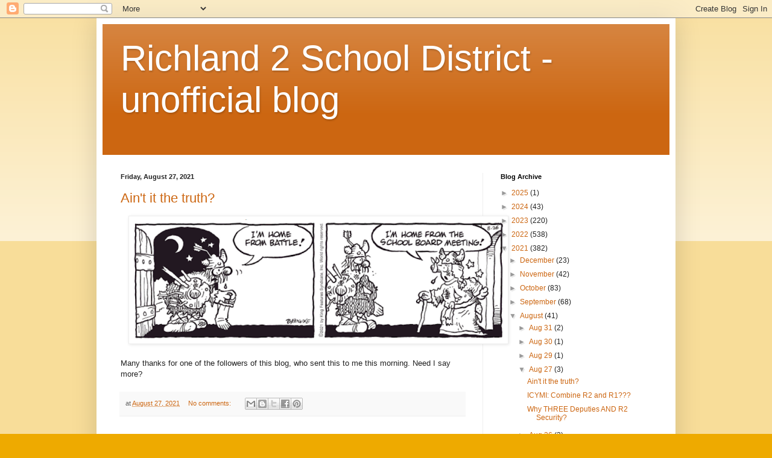

--- FILE ---
content_type: text/html; charset=UTF-8
request_url: https://richland2sd.blogspot.com/b/stats?style=BLACK_TRANSPARENT&timeRange=ALL_TIME&token=APq4FmCx_7ah218hSttV_Zb_2CLyTrG6nSR5xDrl6qryCMXRVjCaSyHH-SKPdvTTSbG2sQ7iHh3T007_51_x19CySNwZLzrLtw
body_size: -15
content:
{"total":634518,"sparklineOptions":{"backgroundColor":{"fillOpacity":0.1,"fill":"#000000"},"series":[{"areaOpacity":0.3,"color":"#202020"}]},"sparklineData":[[0,10],[1,7],[2,8],[3,9],[4,7],[5,9],[6,11],[7,12],[8,7],[9,15],[10,9],[11,12],[12,12],[13,15],[14,6],[15,12],[16,11],[17,23],[18,18],[19,38],[20,47],[21,96],[22,100],[23,82],[24,54],[25,26],[26,41],[27,48],[28,33],[29,2]],"nextTickMs":171428}